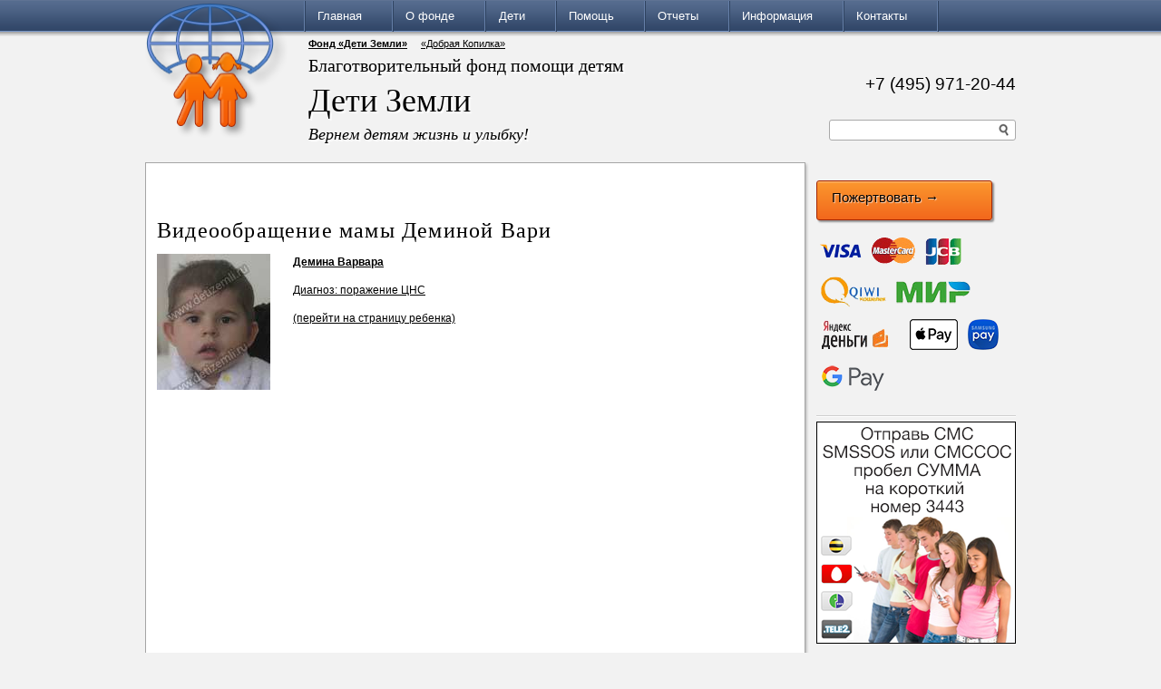

--- FILE ---
content_type: text/css
request_url: https://www.childrenofearth.org/static/gen/site.bundle.css
body_size: 48471
content:
/*! normalize.css v8.0.0 | MIT License | github.com/necolas/normalize.css */

/* Document
   ========================================================================== */

/**
 * 1. Correct the line height in all browsers.
 * 2. Prevent adjustments of font size after orientation changes in iOS.
 */

html {
  line-height: 1.15; /* 1 */
  -webkit-text-size-adjust: 100%; /* 2 */
}

/* Sections
   ========================================================================== */

/**
 * Remove the margin in all browsers.
 */

body {
  margin: 0;
}

/**
 * Correct the font size and margin on `h1` elements within `section` and
 * `article` contexts in Chrome, Firefox, and Safari.
 */

h1 {
  font-size: 2em;
  margin: 0.67em 0;
}

/* Grouping content
   ========================================================================== */

/**
 * 1. Add the correct box sizing in Firefox.
 * 2. Show the overflow in Edge and IE.
 */

hr {
  box-sizing: content-box; /* 1 */
  height: 0; /* 1 */
  overflow: visible; /* 2 */
}

/**
 * 1. Correct the inheritance and scaling of font size in all browsers.
 * 2. Correct the odd `em` font sizing in all browsers.
 */

pre {
  font-family: monospace, monospace; /* 1 */
  font-size: 1em; /* 2 */
}

/* Text-level semantics
   ========================================================================== */

/**
 * Remove the gray background on active links in IE 10.
 */

a {
  background-color: transparent;
}

/**
 * 1. Remove the bottom border in Chrome 57-
 * 2. Add the correct text decoration in Chrome, Edge, IE, Opera, and Safari.
 */

abbr[title] {
  border-bottom: none; /* 1 */
  text-decoration: underline; /* 2 */
  text-decoration: underline dotted; /* 2 */
}

/**
 * Add the correct font weight in Chrome, Edge, and Safari.
 */

b,
strong {
  font-weight: bolder;
}

/**
 * 1. Correct the inheritance and scaling of font size in all browsers.
 * 2. Correct the odd `em` font sizing in all browsers.
 */

code,
kbd,
samp {
  font-family: monospace, monospace; /* 1 */
  font-size: 1em; /* 2 */
}

/**
 * Add the correct font size in all browsers.
 */

small {
  font-size: 80%;
}

/**
 * Prevent `sub` and `sup` elements from affecting the line height in
 * all browsers.
 */

sub,
sup {
  font-size: 75%;
  line-height: 0;
  position: relative;
  vertical-align: baseline;
}

sub {
  bottom: -0.25em;
}

sup {
  top: -0.5em;
}

/* Embedded content
   ========================================================================== */

/**
 * Remove the border on images inside links in IE 10.
 */

img {
  border-style: none;
}

/* Forms
   ========================================================================== */

/**
 * 1. Change the font styles in all browsers.
 * 2. Remove the margin in Firefox and Safari.
 */

button,
input,
optgroup,
select,
textarea {
  font-family: inherit; /* 1 */
  font-size: 100%; /* 1 */
  line-height: 1.15; /* 1 */
  margin: 0; /* 2 */
}

/**
 * Show the overflow in IE.
 * 1. Show the overflow in Edge.
 */

button,
input { /* 1 */
  overflow: visible;
}

/**
 * Remove the inheritance of text transform in Edge, Firefox, and IE.
 * 1. Remove the inheritance of text transform in Firefox.
 */

button,
select { /* 1 */
  text-transform: none;
}

/**
 * Correct the inability to style clickable types in iOS and Safari.
 */

button,
[type="button"],
[type="reset"],
[type="submit"] {
  -webkit-appearance: button;
}

/**
 * Remove the inner border and padding in Firefox.
 */

button::-moz-focus-inner,
[type="button"]::-moz-focus-inner,
[type="reset"]::-moz-focus-inner,
[type="submit"]::-moz-focus-inner {
  border-style: none;
  padding: 0;
}

/**
 * Restore the focus styles unset by the previous rule.
 */

button:-moz-focusring,
[type="button"]:-moz-focusring,
[type="reset"]:-moz-focusring,
[type="submit"]:-moz-focusring {
  outline: 1px dotted ButtonText;
}

/**
 * Correct the padding in Firefox.
 */

fieldset {
  padding: 0.35em 0.75em 0.625em;
}

/**
 * 1. Correct the text wrapping in Edge and IE.
 * 2. Correct the color inheritance from `fieldset` elements in IE.
 * 3. Remove the padding so developers are not caught out when they zero out
 *    `fieldset` elements in all browsers.
 */

legend {
  box-sizing: border-box; /* 1 */
  color: inherit; /* 2 */
  display: table; /* 1 */
  max-width: 100%; /* 1 */
  padding: 0; /* 3 */
  white-space: normal; /* 1 */
}

/**
 * Add the correct vertical alignment in Chrome, Firefox, and Opera.
 */

progress {
  vertical-align: baseline;
}

/**
 * Remove the default vertical scrollbar in IE 10+.
 */

textarea {
  overflow: auto;
}

/**
 * 1. Add the correct box sizing in IE 10.
 * 2. Remove the padding in IE 10.
 */

[type="checkbox"],
[type="radio"] {
  box-sizing: border-box; /* 1 */
  padding: 0; /* 2 */
}

/**
 * Correct the cursor style of increment and decrement buttons in Chrome.
 */

[type="number"]::-webkit-inner-spin-button,
[type="number"]::-webkit-outer-spin-button {
  height: auto;
}

/**
 * 1. Correct the odd appearance in Chrome and Safari.
 * 2. Correct the outline style in Safari.
 */

[type="search"] {
  -webkit-appearance: textfield; /* 1 */
  outline-offset: -2px; /* 2 */
}

/**
 * Remove the inner padding in Chrome and Safari on macOS.
 */

[type="search"]::-webkit-search-decoration {
  -webkit-appearance: none;
}

/**
 * 1. Correct the inability to style clickable types in iOS and Safari.
 * 2. Change font properties to `inherit` in Safari.
 */

::-webkit-file-upload-button {
  -webkit-appearance: button; /* 1 */
  font: inherit; /* 2 */
}

/* Interactive
   ========================================================================== */

/*
 * Add the correct display in Edge, IE 10+, and Firefox.
 */

details {
  display: block;
}

/*
 * Add the correct display in all browsers.
 */

summary {
  display: list-item;
}

/* Misc
   ========================================================================== */

/**
 * Add the correct display in IE 10+.
 */

template {
  display: none;
}

/**
 * Add the correct display in IE 10.
 */

[hidden] {
  display: none;
}
/* Slider */
.slick-slider
{
    position: relative;

    display: block;
    box-sizing: border-box;

    -webkit-user-select: none;
       -moz-user-select: none;
        -ms-user-select: none;
            user-select: none;

    -webkit-touch-callout: none;
    -khtml-user-select: none;
    -ms-touch-action: pan-y;
        touch-action: pan-y;
    -webkit-tap-highlight-color: transparent;
}

.slick-list
{
    position: relative;

    display: block;
    overflow: hidden;

    margin: 0;
    padding: 0;
}
.slick-list:focus
{
    outline: none;
}
.slick-list.dragging
{
    cursor: pointer;
    cursor: hand;
}

.slick-slider .slick-track,
.slick-slider .slick-list
{
    transform: translate3d(0, 0, 0);
}

.slick-track
{
    position: relative;
    top: 0;
    left: 0;

    display: block;
    margin-left: auto;
    margin-right: auto;
}
.slick-track:before,
.slick-track:after
{
    display: table;

    content: '';
}
.slick-track:after
{
    clear: both;
}
.slick-loading .slick-track
{
    visibility: hidden;
}

.slick-slide
{
    display: none;
    float: left;

    height: 100%;
    min-height: 1px;
}
[dir='rtl'] .slick-slide
{
    float: right;
}
.slick-slide img
{
    display: block;
}
.slick-slide.slick-loading img
{
    display: none;
}
.slick-slide.dragging img
{
    pointer-events: none;
}
.slick-initialized .slick-slide
{
    display: block;
}
.slick-loading .slick-slide
{
    visibility: hidden;
}
.slick-vertical .slick-slide
{
    display: block;

    height: auto;

    border: 1px solid transparent;
}
.slick-arrow.slick-hidden {
    display: none;
}
@charset "UTF-8";
html {
  height: 100%;
}

body {
  height: 100%;
  background: #f2f2f2;
  font: 12px Verdana, sans-serif;
  -webkit-user-select: none;
     -moz-user-select: none;
      -ms-user-select: none;
          user-select: none;
}

body.nonoselect {
  -webkit-user-select: inherit;
     -moz-user-select: inherit;
      -ms-user-select: inherit;
          user-select: inherit;
}

/* sticky footer container */
@media only screen and (min-width: 590px) {
  #container {
    min-height: 100%;
    margin-bottom: -201px;
  }
  #container:after {
    content: "";
    display: block;
    height: 200px;
  }
}

div.width-container {
  padding-top: 1px;
}

@media only screen and (max-width: 989px) {
  div.width-container {
    margin: 0 12px;
  }
}

@media (min-width: 990px) {
  div.width-container {
    width: 960px;
    margin: 0 auto;
  }
}

#main {
  display: -ms-flexbox;
  display: flex;
  margin-top: 20px;
  overflow: hidden;
  /* contain right column */
}

@media only screen and (max-width: 989px) {
  #main {
    -ms-flex-direction: column;
        flex-direction: column;
  }
}

@media (min-width: 990px) {
  #main {
    -ms-flex-direction: row;
        flex-direction: row;
  }
}

#main #main-col {
  -ms-flex: 1 0;
      flex: 1 0;
}

@media (min-width: 990px) {
  #main #right-col {
    -ms-flex: 0 0 220px;
        flex: 0 0 220px;
    margin: 20px 0 0 12px;
  }
}

@media (min-width: 990px) {
  body.index #main #right-col {
    width: 450px;
  }
}

@media only screen and (min-width: 590px) and (max-width: 989px) {
  #footer {
    height: 200px;
  }
}

@media (min-width: 990px) {
  #footer div.width {
    padding-top: 30px;
  }
}

body.notransition * {
  transition: none !important;
}

h1, h2, h3, h4, h5, h6, figure {
  margin: 0;
  padding: 0;
}

ul {
  margin: 0;
  padding: 0;
}

div.lang-flags a {
  padding: 0 0 26px 34px;
  margin-left: 16px;
}

@media only screen and (max-width: 989px) {
  div.lang-flags a {
    transform: scale(0.8);
  }
}

div.lang-flags a.ru {
  background: url([data-uri]) top left no-repeat;
}

div.lang-flags a.en {
  background: url([data-uri]) top left no-repeat;
}

.video-container {
  position: relative;
  padding-bottom: 56.25%;
  padding-top: 30px;
  height: 0;
  overflow: hidden;
  max-width: 640px;
}

.video-container iframe, .video-container object, .video-container embed {
  position: absolute;
  top: 0;
  left: 0;
  width: 100%;
  height: 100%;
}

#menu {
  height: 40px;
  background: url([data-uri]) 0 0 repeat-x;
}

@media (min-width: 990px) {
  #menu {
    position: fixed;
    top: 0;
    width: 100%;
    z-index: 10;
  }
}

#menu.open {
  height: auto;
}

#menu img.logo {
  position: absolute;
  width: 79px;
  height: 75px;
}

@media (min-width: 990px) {
  #menu img.logo {
    width: 158px;
    height: 151px;
    transform-origin: center 14px;
    transition: transform 0.3s ease-in;
  }
}

@media (min-width: 990px) {
  #menu img.logo.small {
    transform: scale(0.5);
  }
}

#menu div.lang-flags {
  float: right;
  margin: 0px 9px 0 0;
}

@media (min-width: 990px) {
  #menu div.lang-flags {
    display: none;
  }
}

#menu div.lang-flags > * {
  display: inline-block;
  vertical-align: top;
  margin-left: 16px;
}

#menu div.lang-flags div.nav-toggle {
  color: white;
  font-size: 30px;
  line-height: 30px;
  cursor: pointer;
}

#menu div.lang-flags a {
  margin-top: 3px;
}

#menu ul.menu {
  list-style: none;
  background: #33486a;
}

@media only screen and (max-width: 989px) {
  #menu ul.menu {
    display: none;
    margin-top: 34px;
    padding-top: 40px;
  }
}

@media (min-width: 990px) {
  #menu ul.menu {
    margin-left: 175px;
  }
}

#menu ul.menu a {
  color: white;
  font-size: 1.1em;
  text-decoration: none;
}

@media only screen and (max-width: 989px) {
  #menu ul.menu a {
    display: inline-block;
    width: 100%;
    box-sizing: border-box;
    padding: 8px 0;
    padding-left: 24px;
    border-top: 1px solid #2F4360;
    border-bottom: 1px solid #657EA7;
  }
}

@media (min-width: 990px) {
  #menu ul.menu li {
    display: block;
    float: left;
    position: relative;
    background: url([data-uri]) top left no-repeat;
    transition: all 0.4s ease;
  }
}

@media (min-width: 990px) {
  #menu ul.menu li a {
    display: block;
    height: 34px;
    margin-left: 2px;
    /* width of topmenu-sep.png */
    padding-right: 2.5em;
    padding-left: 1em;
    line-height: 34px;
    /* text down */
  }
  #menu ul.menu li a:hover {
    background: #f16601;
  }
}

#menu ul.menu li.last {
  /* for rightmost separator */
}

@media only screen and (max-width: 989px) {
  #menu ul.menu li.last {
    display: none;
  }
}

@media (min-width: 990px) {
  #menu ul.menu li.last {
    height: 34px;
    /* = #menu li a */
  }
}

#menu ul.menu li ul {
  list-style: none;
}

@media (min-width: 990px) {
  #menu ul.menu li ul {
    display: none;
    float: none;
    position: absolute;
    top: 34px;
    left: 1px;
    background: none;
    box-shadow: 3px 3px 3px rgba(0, 0, 0, 0.25);
    transition: all 0.4s ease;
  }
}

@media (min-width: 990px) {
  #menu ul.menu li ul li {
    display: block;
    float: none;
    background: #33486a;
    opacity: 0.9;
  }
  #menu ul.menu li ul li:hover {
    opacity: 1;
  }
}

@media only screen and (max-width: 989px) {
  #menu ul.menu li ul li a {
    padding-left: 48px;
  }
}

@media (min-width: 990px) {
  #menu ul.menu li ul li a {
    margin-left: 0;
    /* undo */
    padding-right: 1em;
    white-space: nowrap;
    /* only first word is displayed w/o this */
  }
}

#menu.open ul.menu {
  display: block;
}

@media (min-width: 990px) {
  #menu li ul li:last-child, #menu li ul li:last-child a {
    border-bottom-left-radius: 3px;
    border-bottom-right-radius: 3px;
  }
}

@media (min-width: 990px) {
  #menu ul.menu li:hover ul {
    display: block;
  }
}

#top {
  position: relative;
}

@media (min-width: 990px) {
  #top {
    padding-top: 40px;
    margin-left: 180px;
  }
}

#top div.lang-flags {
  float: right;
  text-align: right;
}

@media only screen and (max-width: 989px) {
  #top div.lang-flags {
    display: none;
  }
}

#top form.search {
  position: absolute;
  right: 0px;
  bottom: 4px;
}

#top form.search input[type="text"] {
  width: 150px;
  height: 19px;
  border: 1px solid #a9a9a9;
  border-radius: 3px;
}

@media (min-width: 990px) {
  #top form.search input[type="text"] {
    width: 200px;
  }
}

#top form.search input[type="button"] {
  position: absolute;
  right: 7px;
  top: 4px;
  background: url([data-uri]) left top no-repeat;
  border: none;
}

@media only screen and (max-width: 989px) {
  #top ul.links {
    display: none;
  }
}

#top ul.links li {
  display: inline;
  margin-right: 1em;
}

#top ul.links li a {
  font-size: 0.9em;
  color: black;
}

#top ul.links li.hl a {
  font-weight: bold;
}

#top h1 {
  font: 20px Georgia, serif;
  margin-top: 6px;
  text-shadow: 2px 2px 1px white;
}

@media only screen and (max-width: 989px) {
  #top h1 {
    margin-left: 82px;
  }
}

#top h2 {
  font: 36px Georgia, serif;
  margin-top: 6px;
  text-shadow: 2px 2px 1px white;
}

@media only screen and (max-width: 989px) {
  #top h2 {
    text-align: center;
  }
}

#top p.motto {
  font: italic 18px Georgia, serif;
  margin-top: 6px;
  text-shadow: 2px 2px 1px white;
}

@media only screen and (max-width: 989px) {
  #top p.motto {
    display: none;
  }
}

#top p.user {
  position: absolute;
  right: 0px;
  top: 99px;
}

#top p.user a.admin {
  color: red;
}

#top p.phone {
  font-size: 1.1em;
}

@media (min-width: 990px) {
  #top p.phone {
    position: absolute;
    right: 0;
    bottom: 36px;
    font-size: 1.6em;
  }
}

#children {
  height: 232px;
  margin-top: 12px;
  margin-right: -6px;
  /* 13? */
  overflow: hidden;
  background: linear-gradient(to bottom, #EFF1F5 0%, #BBC4D3 100%);
  border: 1px solid #778BA9;
  border-radius: 4px;
  box-shadow: 2px 2px 2px rgba(0, 0, 0, 0.3);
}

#children .child {
  width: 150px;
  /* ??? */
  float: left;
  margin-left: 30px;
}

#children .child a {
  color: #000;
  text-decoration: none;
}

#children .child h4 {
  min-height: 2.5em;
  margin-top: 8px;
}

#children .child img {
  border: 1px solid;
}

#children div.tab-selector {
  float: right;
}

#children div.tab-selector a {
  display: block;
  margin: 1em 30px 0 0;
  color: black;
  text-decoration: none;
  padding: 4px 8px;
  border: 1px solid black;
}

#children div.tab-selector a.current {
  background: #aaa;
}

#children div.tab.hide {
  display: none;
  /* do not show when page is loading */
}

#videos {
  overflow: hidden;
  /* contain floats */
  margin-top: 14px;
}

@media only screen and (max-width: 989px) {
  #videos {
    display: none;
  }
}

#videos > div {
  width: 124px;
  height: 67px;
  float: left;
  position: relative;
  overflow: hidden;
  margin-right: 15px;
  /* space between images */
}

#videos > div:last-child {
  margin-right: 0px;
}

#videos > div:first-child {
  margin-left: 2px;
}

#videos img {
  position: absolute;
  top: -11px;
  /* (90-67)/2 */
}

#videos div.play {
  width: 100%;
  height: 100%;
  position: absolute;
  z-index: 1;
  background: url([data-uri]) center no-repeat;
}

@media (min-width: 990px) {
  div.content > div.donate {
    display: none;
  }
}

@media only screen and (max-width: 989px) {
  #right-col div.donate {
    display: none;
  }
}

div.donate {
  display: -ms-flexbox;
  display: flex;
  -ms-flex-direction: column;
      flex-direction: column;
}

div.donate p {
  -ms-flex: 1 1;
      flex: 1 1;
  -ms-flex-order: 2;
      order: 2;
}

@media only screen and (max-width: 989px) {
  div.donate p {
    text-align: center;
  }
}

body.index div.donate p {
  -ms-flex-order: 1;
      order: 1;
}

div.donate p a {
  text-decoration: none;
}

div.donate p span {
  display: inline-block;
  margin: 4px;
}

div.donate p span.visa {
  background: url("/img/visa.png");
  width: 46px;
  height: 34px;
}

div.donate p span.mastercard {
  background: url("/img/mastercard.png");
  width: 48px;
  height: 34px;
}

div.donate p span.jcb {
  background: url("/img/jcb.png");
  width: 41px;
  height: 34px;
}

div.donate p span.qiwi {
  background: url("/img/qiwi.png");
  width: 73px;
  height: 34px;
}

div.donate p span.rbkmoney {
  background: url("/img/rbkmoney.png");
  width: 73px;
  height: 33px;
}

div.donate p span.yandexmoney {
  background: url("/img/yandexmoney.png");
  width: 77px;
  height: 33px;
}

div.donate p span.apple-pay {
  background: url("/img/apple-pay.png");
  width: 53px;
  height: 34px;
}

div.donate p span.samsung-pay {
  background: url("/img/samsung-pay.png");
  width: 34px;
  height: 34px;
}

div.donate p span.google-pay {
  background: url("/img/google-pay.png");
  width: 73px;
  height: 34px;
}

div.donate p span.mir {
  background: url("/img/mir.png");
  width: 82px;
  height: 34px;
}

div.donate a.btn {
  width: 160px;
  height: 24px;
  padding: 9px 16px;
  -ms-flex: 0 0 auto;
      flex: 0 0 auto;
  text-decoration: none;
  color: black;
  font-size: 1.35em;
  text-shadow: 1px 1px 1px rgba(255, 255, 255, 0.7);
  white-space: nowrap;
  background: linear-gradient(to bottom, #FCB872 0%, #FB952D 6%, #F2671C 100%);
  border: 1px solid #A22503;
  border-radius: 3px;
  box-shadow: 2px 2px 2px rgba(0, 0, 0, 0.4);
}

@media only screen and (max-width: 989px) {
  div.donate a.btn {
    margin: 0 auto;
  }
}

body.index div.donate a.btn {
  margin: 0 auto;
}

#main h2 {
  font: 24px Georgia, serif;
  letter-spacing: 0.05em;
  margin-top: 42px;
  margin-bottom: 12px;
}

#main h3 {
  margin-bottom: 0.5em;
}

#main h3 a {
  font-size: 1.1em;
  color: black;
  font-weight: normal;
}

#main a {
  color: black;
}

#main div.pager {
  margin-top: 1em;
  margin-bottom: 1em;
  font-size: 1.1em;
}

#main div.pager .pager-link, #main div.pager .current, #main div.pager .dots {
  margin-right: 9px;
}

#main div.pager form, #main div.pager select {
  display: inline;
}

#main, #main p {
  line-height: 1.6em;
}

#main-col {
  padding-bottom: 24px;
  overflow: hidden;
  /* contain thumbs */
  background: white;
  border: 1px solid #a5a5a5;
  box-shadow: 1px 2px 3px rgba(0, 0, 0, 0.3);
  /* styles for content */
}

#main-col > * {
  margin: 0 12px;
}

#main-col p {
  margin-bottom: 0.67em;
}

#main-col ul li {
  list-style-type: circle;
  list-style-position: inside;
}

#main-col h4 {
  margin-bottom: 1em;
}

#main-col p.date {
  font-size: 0.85em;
  margin-top: 24px;
  margin-bottom: 0em;
}

#main-col div.newsitem {
  overflow: hidden;
}

#main-col table.funds {
  width: 96%;
}

#main-col table.funds th {
  text-align: left;
  font-weight: bold;
}

#main-col table.outgoing {
  margin-bottom: 1.67em;
}

#main-col table.outgoing th.i, #main-col table.outgoing td.i {
  width: 8%;
}

#main-col table.outgoing th.ii, #main-col table.outgoing tr.ii {
  width: 80%;
}

#main-col table.incoming th.i, #main-col table.incoming td.i {
  width: 30%;
}

#main-col table.incoming th.ii, #main-col table.incoming td.ii {
  width: 12%;
}

#main-col table.incoming th.iii, #main-col table.incoming td.iii {
  width: 10%;
}

#main-col .addthis_toolbox {
  float: right;
  overflow: hidden;
  margin: 10px 10px 0 0;
  text-align: right;
}

#main-col .addthis_toolbox > * {
  display: inline-block;
}

#main-col .addthis_toolbox .addthis_button_tweet {
  margin-right: 18px;
}

@media only screen and (max-width: 989px) {
  #main-col .addthis_toolbox .addthis_button_tweet {
    display: none;
  }
}

#main-col div.child-page div.child-top {
  display: -ms-flexbox;
  display: flex;
}

@media only screen and (max-width: 989px) {
  #main-col div.child-page div.child-top {
    -ms-flex-direction: column;
        flex-direction: column;
  }
}

#main-col div.child-page div.child-top img {
  width: 220px;
  margin-right: 16px;
  -ms-flex: 0 0 auto;
      flex: 0 0 auto;
  -ms-flex-item-align: start;
      align-self: flex-start;
}

#main-col div.child-page div.child-top .r {
  -ms-flex: 1 1;
      flex: 1 1;
}

#main-col div.child-page div.child-top div.section {
  margin-bottom: 1.67em;
}

#main-col div.child-page h4 {
  font: bold 1.1em Georgia, Times New Roman, serif;
  letter-spacing: 0.087em;
  margin-top: 2em;
  margin-bottom: 1em;
  clear: left;
}

#main-col div.thumb {
  float: left;
  width: 130px;
  height: 210px;
  position: relative;
}

#main-col div.thumb img {
  position: absolute;
  left: 15px;
  bottom: 36px;
  /* grows upwards */
  border: 1px solid #808080;
  box-shadow: 2px 2px 2px rgba(0, 0, 0, 0.3);
}

#main-col div.thumb p {
  width: 130px;
  position: absolute;
  top: 182px;
  /* grows downwards */
  font-size: 0.95em;
  text-align: center;
  line-height: 1.3em;
}

#main-col div.accordion h3 {
  width: 100%;
  margin-top: 14px;
  border: 1px solid black;
  border-radius: 3px;
  cursor: pointer;
}

#main-col div.accordion h3:before {
  content: '\25BC';
}

#main-col div.accordion h3.current:before {
  content: '\25B2';
}

#main-col div.accordion .pane {
  display: none;
}

#main-col div.accordion h3.current + .pane {
  display: block;
}

#main-col div.child-list-item {
  display: -ms-flexbox;
  display: flex;
  margin-bottom: 2em;
}

@media only screen and (max-width: 989px) {
  #main-col div.child-list-item {
    -ms-flex-direction: column;
        flex-direction: column;
  }
}

#main-col div.child-list-item img {
  width: 125px;
  margin-right: 16px;
  -ms-flex: 0 0 auto;
      flex: 0 0 auto;
  -ms-flex-item-align: start;
      align-self: flex-start;
}

#main-col div.child-list-item > div {
  -ms-flex: 1 1;
      flex: 1 1;
}

@media (min-width: 990px) {
  #main-col div.child-list-item .a {
    display: none;
  }
}

@media only screen and (max-width: 989px) {
  #main-col div.child-list-item .b {
    display: none;
  }
}

#main-col div.child-list-item p.date {
  margin-top: 0;
}

#main-col div.video-list-item {
  overflow: hidden;
  margin-bottom: 2em;
}

#main-col div.video-list-item img {
  float: left;
}

#main-col div.video-list-item p, #main-col div.video-list-item h3 {
  margin-left: 140px;
}

#main-col div.video-list-item p.date {
  margin-top: 0;
}

#main-col div.photogallery img {
  margin: 0 1em 1em 0;
}

#main-col span.nobr {
  white-space: nowrap;
}

#main-col .fltlft {
  float: left;
  margin-right: 12px;
  margin-bottom: 10px;
}

#main-col .fltrt {
  float: right;
  margin-left: 12px;
  margin-bottom: 10px;
}

#main-col p.notice-block, #main-col div.notice-block {
  margin-top: 4em;
  background: #dde2ea;
  padding: 1em;
  border-radius: 4px;
  font-style: italic;
}

#main-col a.feed {
  display: inline-block;
  width: 30px;
  height: 31px;
  background: url([data-uri]) left top no-repeat;
}

#bottom-block {
  overflow: hidden;
  /* contain thumbs */
  background: white;
  border: 1px solid #a5a5a5;
  box-shadow: 1px 2px 3px rgba(0, 0, 0, 0.3);
}

#bottom-block > * {
  margin: 0 12px;
}

#bottom-block h2 {
  font: 24px Georgia, serif;
  letter-spacing: 0.05em;
  margin-top: 12px;
  margin-bottom: 12px;
}

#bottom-block p, #bottom-block h5, #bottom-block ul {
  margin-bottom: 0.67em;
  line-height: 1.6em;
}

#bottom-block ul {
  list-style: disc inside;
}

#right-col {
  font-size: 0.9em;
}

#right-col div.col {
  float: left;
  width: 220px;
}

#right-col div.col.l {
  margin-right: 10px;
}

#right-col div.block {
  overflow: hidden;
  margin-top: 16px;
}

#right-col div.with-text {
  /* class="block with-text" */
}

#right-col div.with-text a:link, #right-col div.with-text a:visited {
  text-decoration: none;
}

#right-col div.with-text img {
  float: left;
  margin-right: 5px;
}

#right-col div.with-text h4 {
  margin-top: 0;
  /* undo margin */
}

#right-col div.with-text p {
  margin-left: 110px;
  line-height: 1.35em;
}

#right-col div.social {
  font-size: 0%;
}

#right-col div.social img {
  margin: 0 12px 12px 0;
}

#right-col hr {
  clear: both;
  width: 100%;
  height: 2px;
  border: none;
  background: url([data-uri]) top left repeat-x;
}

#right-col h4 {
  font: bold 1.1em Georgia, serif;
  letter-spacing: 0.07em;
  margin: 6px 0 16px 0;
  text-shadow: 1px 1px 1px white;
}

#right-col h5 {
  font-size: 1.075em;
}

#right-col h5 a {
  color: black;
  font-weight: normal;
}

#right-col p.date {
  margin: 9px 0 0 0;
  font-size: 0.85em;
}

#right-col div.donations a.in-h4 {
  color: black;
  font: normal 0.9em Verdana, sans-serif;
  margin-left: 1.5em;
}

#right-col div.donations table {
  width: 100%;
  line-height: 18px;
}

#right-col #app .dl {
  width: 160px;
  height: 46px;
  display: block;
  position: relative;
  text-decoration: none;
  margin-bottom: 12px;
  background: url([data-uri]) center center no-repeat;
}

#right-col #app .android {
  background-position: 0 0;
}

#right-col #app .ios {
  background-position: 0 -46px;
}

#right-col #app .windows {
  background-position: 0 -92px;
}

#footer {
  background: #3e4e67;
  margin-top: 30px;
  padding-bottom: 30px;
}

#footer div.menu {
  margin-top: 20px;
}

@media only screen and (max-width: 989px) {
  #footer div.menu {
    display: none;
  }
}

#footer div.menu table {
  width: 100%;
}

#footer div.menu table td {
  margin-right: 13px;
  padding-bottom: 0.5em;
  padding-left: 8px;
  border-left: 1px dotted white;
}

#footer div.menu table a {
  font-size: 0.92em;
  color: white;
}

#footer p {
  clear: left;
  padding-top: 20px;
  color: white;
}

.slick-dotted.slick-slider {
  margin-bottom: 30px;
}

.slick-dots {
  list-style: none;
  display: block;
  text-align: center;
  padding: 0;
  margin: 0;
  margin-top: 10px;
  width: 100%;
}

.slick-dots li {
  position: relative;
  display: inline-block;
  height: 20px;
  width: 20px;
  margin: 0 5px;
  padding: 0;
  cursor: pointer;
}

.slick-dots li button {
  border: 0;
  background: transparent;
  display: block;
  height: 20px;
  width: 20px;
  outline: none;
  line-height: 0px;
  font-size: 0px;
  color: transparent;
  padding: 5px;
  cursor: pointer;
}

.slick-dots li button:hover, .slick-dots li button:focus {
  outline: none;
}

.slick-dots li button:hover:before, .slick-dots li button:focus:before {
  opacity: 1;
}

.slick-dots li button:before {
  position: absolute;
  top: 0;
  left: 0;
  content: '\26AB';
  width: 20px;
  height: 20px;
  font-size: 18px;
  line-height: 20px;
  text-align: center;
  color: black;
  opacity: 0.5;
}

.slick-dots li.slick-active button:before {
  color: white;
  opacity: 1;
}

/*# sourceMappingURL=site.bundle.css.map*/

--- FILE ---
content_type: application/javascript;charset=utf-8
request_url: https://w.uptolike.com/widgets/v1/version.js?cb=cb__utl_cb_share_1769757011530547
body_size: 397
content:
cb__utl_cb_share_1769757011530547('1ea92d09c43527572b24fe052f11127b');